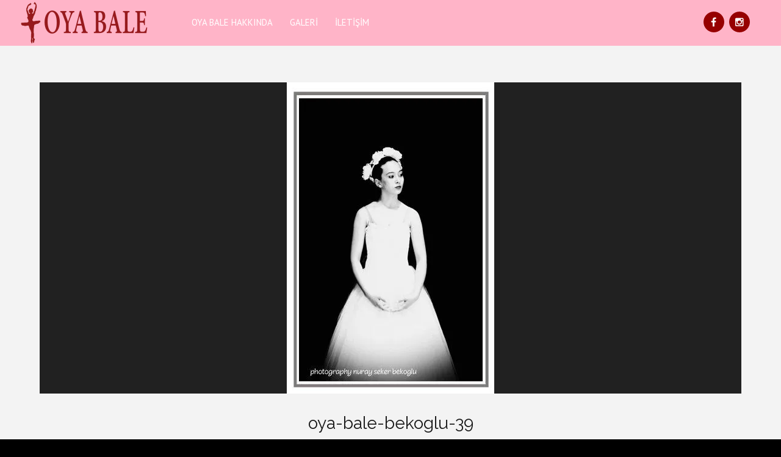

--- FILE ---
content_type: text/html; charset=UTF-8
request_url: https://www.oyabale.com/galeri/oya-bale-bekoglu-39/
body_size: 25455
content:

<!DOCTYPE html>
<html lang="en-US">
<head>
<meta charset="UTF-8">
<meta name="viewport" content="width=device-width, initial-scale=1">
<link rel="profile" href="http://gmpg.org/xfn/11">
<link rel="pingback" href="https://www.oyabale.com/xmlrpc.php">

<title>oya-bale-bekoglu-39 &#8211; OYA BALE</title>
<meta name='robots' content='max-image-preview:large' />
<link rel='dns-prefetch' href='//secure.gravatar.com' />
<link rel='dns-prefetch' href='//fonts.googleapis.com' />
<link rel='dns-prefetch' href='//s.w.org' />
<link rel='dns-prefetch' href='//v0.wordpress.com' />
<link rel='dns-prefetch' href='//i0.wp.com' />
<link rel='dns-prefetch' href='//i1.wp.com' />
<link rel='dns-prefetch' href='//i2.wp.com' />
<link rel="alternate" type="application/rss+xml" title="OYA BALE &raquo; Feed" href="https://www.oyabale.com/feed/" />
<link rel="alternate" type="application/rss+xml" title="OYA BALE &raquo; Comments Feed" href="https://www.oyabale.com/comments/feed/" />
<link rel="alternate" type="application/rss+xml" title="OYA BALE &raquo; oya-bale-bekoglu-39 Comments Feed" href="https://www.oyabale.com/galeri/oya-bale-bekoglu-39/feed/" />
		<script type="text/javascript">
			window._wpemojiSettings = {"baseUrl":"https:\/\/s.w.org\/images\/core\/emoji\/13.1.0\/72x72\/","ext":".png","svgUrl":"https:\/\/s.w.org\/images\/core\/emoji\/13.1.0\/svg\/","svgExt":".svg","source":{"concatemoji":"https:\/\/www.oyabale.com\/wp-includes\/js\/wp-emoji-release.min.js?ver=5.8"}};
			!function(e,a,t){var n,r,o,i=a.createElement("canvas"),p=i.getContext&&i.getContext("2d");function s(e,t){var a=String.fromCharCode;p.clearRect(0,0,i.width,i.height),p.fillText(a.apply(this,e),0,0);e=i.toDataURL();return p.clearRect(0,0,i.width,i.height),p.fillText(a.apply(this,t),0,0),e===i.toDataURL()}function c(e){var t=a.createElement("script");t.src=e,t.defer=t.type="text/javascript",a.getElementsByTagName("head")[0].appendChild(t)}for(o=Array("flag","emoji"),t.supports={everything:!0,everythingExceptFlag:!0},r=0;r<o.length;r++)t.supports[o[r]]=function(e){if(!p||!p.fillText)return!1;switch(p.textBaseline="top",p.font="600 32px Arial",e){case"flag":return s([127987,65039,8205,9895,65039],[127987,65039,8203,9895,65039])?!1:!s([55356,56826,55356,56819],[55356,56826,8203,55356,56819])&&!s([55356,57332,56128,56423,56128,56418,56128,56421,56128,56430,56128,56423,56128,56447],[55356,57332,8203,56128,56423,8203,56128,56418,8203,56128,56421,8203,56128,56430,8203,56128,56423,8203,56128,56447]);case"emoji":return!s([10084,65039,8205,55357,56613],[10084,65039,8203,55357,56613])}return!1}(o[r]),t.supports.everything=t.supports.everything&&t.supports[o[r]],"flag"!==o[r]&&(t.supports.everythingExceptFlag=t.supports.everythingExceptFlag&&t.supports[o[r]]);t.supports.everythingExceptFlag=t.supports.everythingExceptFlag&&!t.supports.flag,t.DOMReady=!1,t.readyCallback=function(){t.DOMReady=!0},t.supports.everything||(n=function(){t.readyCallback()},a.addEventListener?(a.addEventListener("DOMContentLoaded",n,!1),e.addEventListener("load",n,!1)):(e.attachEvent("onload",n),a.attachEvent("onreadystatechange",function(){"complete"===a.readyState&&t.readyCallback()})),(n=t.source||{}).concatemoji?c(n.concatemoji):n.wpemoji&&n.twemoji&&(c(n.twemoji),c(n.wpemoji)))}(window,document,window._wpemojiSettings);
		</script>
		<style type="text/css">
img.wp-smiley,
img.emoji {
	display: inline !important;
	border: none !important;
	box-shadow: none !important;
	height: 1em !important;
	width: 1em !important;
	margin: 0 .07em !important;
	vertical-align: -0.1em !important;
	background: none !important;
	padding: 0 !important;
}
</style>
	<link rel='stylesheet' id='wp-block-library-css'  href='https://www.oyabale.com/wp-includes/css/dist/block-library/style.min.css?ver=5.8' type='text/css' media='all' />
<style id='wp-block-library-inline-css' type='text/css'>
.has-text-align-justify{text-align:justify;}
</style>
<link rel='stylesheet' id='mediaelement-css'  href='https://www.oyabale.com/wp-includes/js/mediaelement/mediaelementplayer-legacy.min.css?ver=4.2.16' type='text/css' media='all' />
<link rel='stylesheet' id='wp-mediaelement-css'  href='https://www.oyabale.com/wp-includes/js/mediaelement/wp-mediaelement.min.css?ver=5.8' type='text/css' media='all' />
<link rel='stylesheet' id='titan-adminbar-styles-css'  href='https://www.oyabale.com/wp-content/plugins/anti-spam/assets/css/admin-bar.css?ver=7.2.7' type='text/css' media='all' />
<link rel='stylesheet' id='font-awesome-css'  href='https://www.oyabale.com/wp-content/themes/prelude-lite/css/font-awesome.min.css?ver=4.4.0' type='text/css' media='all' />
<link rel='stylesheet' id='animate-css'  href='https://www.oyabale.com/wp-content/themes/prelude-lite/css/animate.min.css?ver=3.5.1' type='text/css' media='all' />
<link rel='stylesheet' id='bootstrap-css'  href='https://www.oyabale.com/wp-content/themes/prelude-lite/css/bootstrap.min.css?ver=4.0.0' type='text/css' media='all' />
<link rel='stylesheet' id='prelude-lite-fonts-css'  href='https://fonts.googleapis.com/css?family=Raleway%3A400%2C500%2C700%7CPT+Sans&#038;subset=cyrillic%2Ccyrillic-ext' type='text/css' media='all' />
<link rel='stylesheet' id='prelude-lite-style-css'  href='https://www.oyabale.com/wp-content/themes/prelude-lite/style.css?ver=5.8' type='text/css' media='all' />
<style id='prelude-lite-style-inline-css' type='text/css'>
body {background-color:#000; }
	body.custom-background {background-size:initial; }	
	@media  (min-width: 62em) { #page {margin:0px auto; }}
	#site-branding {background-color:#ffb4c8; }
	.site-header, .container-fluid.header2 {background-color:#ffb4c8; }
	#page {background-color:#f3f3f3; }
	#site-title, #site-title a {color:#960000; }
	#content {padding:60px 3%; color:#595c61; }
	h1,h2,h3,h4,h5,h6,.widget-title {color:#191919; }
	a, a:visited, .nav-links a:hover, .comment-reply-link:hover {color:#960000; }
	a:hover {color:#595c61; }
	.blog .entry-header, .blog .entry-content {background-color:#fff; }
	.blog .entry-title, .blog .entry-title a, .archive .entry-title, .archive .entry-title a {color:#191919; }
	.blog .entry-title a:hover {color:#c17676; }
	.blog .entry-content {color:#595c61; }
	.entry-meta, .entry-meta a {color:#949393; }
	.date-box {background-color:#a05252; color:#fff; }
	.featured-post {background-color:#3b3c3e; color:#fff; }
	.more-link {color:#949393; }
	.more-link:hover {color:#595c61; }
	.more-link:before, .more-link:after {border-color:#e0e0e0; }
	.single #main {background-color:#fff; }
	.nav-links a {color:#595c61; }
	#comments .fn, #comments .fn a {color:#595c61; }
	.reply-icon:before,.comment-reply-link {color:#9fa3a7; }
	.comment-wrapper {border-color:#ededed; }
@media (min-width: 66em) {	#site-branding {padding: 0 2%;}}
#site-title {font-size: 2rem;}
	#content {font-size: 1rem;}
	.blog .entry-title, .archive .entry-title {font-size: 1.5rem;}
	.widget {font-size: 0.813rem;}
	.widget-title {font-size: 1.125rem;}
	.main-navigation ul {font-size: 0.938rem;}
	.main-navigation ul ul {font-size: 0.875rem;}
blockquote,q {color:#a05252; }
	blockquote:before {color:#3b3c3e; }
	.dropcap::first-letter {color:#595c61; }
	.display1 {color:#191919; }
	.subheading {color:#8b8d92; }
	.title-line::after {background-color:#a5a5a5; }
	hr.double, hr  {background-color:#ccc; }	
	.banner-caption-1  {color:#000; }
	.banner-caption-2  {color:#960000; }
	.banner-caption-button  {background-color:#960000; color:#fff; }
	.banner-caption-button:hover  {background-color:#474747; color:#fff; }
#banner img {border-color:#000; }
	.widget li a, .widget li a:visited {color:#595c61; }
	.widget li a:hover {color:#c17676; }
	.widget_categories .children,.widget_nav_menu .sub-menu, .widget_pages .children, .widget li {border-color:#e6e6e6; }
	 .widget_tag_cloud a {background-color:#e6e6e6; color:#000;}
	 #bottom-wrapper {background-color:#ffb4c8;}
	 #bottom-sidebars, #bottom-sidebars li a, #bottom-sidebars li a:visited {color:#f1d8d8;}
	 #bottom-sidebars li a:hover {color:#fff;}
	  #bottom-sidebars li, #bottom-sidebars .widget_categories .children, #bottom-sidebars .widget_nav_menu .sub-menu, #bottom-sidebars .widget_pages .children {border-color:#ab7272;}
	  #bottom-sidebars .widget_tag_cloud a {background-color:#151515; color:#f3f3f3;}
	  #header-sidebar, #header-sidebar .widget-title {color:#c9c9c9;}
.menu-toggle {background-color:#960000; color:#fff;}
	.menu-toggle:hover {background-color:#464646; color:#fff;}	
	.main-navigation li, .main-navigation li:last-child {border-color:#464646; }
	.main-navigation a, .main-navigation a:visited {color:#ffffff; }
	.main-navigation a:hover,.main-navigation a:focus, .main-navigation .current-menu-item > a, .main-navigation .current-menu-ancestor > a {color:#fff; }
	.dropdown-toggle {background-color:#464646; }
	.dropdown-toggle:after {color:#7d7c7c; }
@media  (min-width: 48em) {
	 .main-navigation a, .main-navigation a:visited, .main-navigation li.home a {color:#ffffff; } 		
	.main-navigation li.home a:hover, .main-navigation a:hover,.main-navigation a:focus, .main-navigation .current-menu-item > a, .main-navigation .current-menu-ancestor > a { color:#fff; } 
	.main-navigation ul ul:before {border-color:#202020 transparent; } }	
	@media  (min-width: 62em) {
	.main-navigation li.home a:hover, .main-navigation a:hover,.main-navigation a:focus, .main-navigation .current-menu-item > a, .main-navigation .current-menu-ancestor > a {background-color:#960000; } 
	#site-navigation {border-bottom-color:#960000; } }
.social-navigation a, .social-navigation a:visited {background-color:#960000; color:#ffffff; }
	.social-navigation a:hover {color:#ffb4c8; }
.page-links span, .page-links a span {background-color:#ccc; color:#fff; }
	.page-links a span:hover, .page-links span {background-color:#a05252; color:#fff; }
#site-footer, #footer-menu a, #footer-menu a:visited, #site-footer a, #site-footer a:visited, #footer-menu li:after {color:#919191;}
	#site-footer a:hover, #footer-menu a:hover {color:#ccc;}
.back-to-top {background-color:#000000; color:#fff;}
	.back-to-top:hover {background-color:#960000;}
#image-navigation a,#image-navigation a:visited {color:#a05252;}
		#image-navigation a:hover {color:#151515;}
.button,.button:visited,input[type="submit"],input[type="reset"],input[type="file"],button {background-color:#474747; color:#fff  }
	.button:hover, input[type="submit"]:hover,input[type="reset"]:hover,input[type="file"]:hover,button:hover {background-color:#a05252; color:#fff  }
	.button:border {border-color:#474747; color:#474747  }
	.button:border:hover {border-color:#a05252; color:#a05252  }	input[type="text"],input[type="email"],input[type="url"],input[type="password"],input[type="search"],input[type="number"],input[type="tel"],input[type="range"],input[type="date"],input[type="month"],
input[type="week"],input[type="time"],input[type="datetime"],input[type="datetime-local"],input[type="color"],textarea,select, .search-form input[type="text"], #search-template-form .search-form input[type="text"]  {border-color:#b8b8b8;}
input[type="text"]:focus,input[type="email"]:focus,input[type="url"]:focus,input[type="password"]:focus,input[type="search"]:focus,input[type="number"]:focus,input[type="tel"]:focus,input[type="range"]:focus,input[type="date"]:focus,input[type="month"]:focus,input[type="week"]:focus,input[type="time"]:focus,input[type="datetime"]:focus,input[type="datetime-local"]:focus,input[type="color"]:focus,
textarea:focus,select:focus, #search-template-form input[type="text"]:focus {border-color:#a05252; }
#contact-form .form-control:focus, #contact-form textarea.form-control:focus {border-color:#a05252; background-color:#a05252; color:#fff;}

</style>
<link rel='stylesheet' id='jetpack_css-css'  href='https://www.oyabale.com/wp-content/plugins/jetpack/css/jetpack.css?ver=10.0.2' type='text/css' media='all' />
<script type='text/javascript' src='https://www.oyabale.com/wp-includes/js/jquery/jquery.min.js?ver=3.6.0' id='jquery-core-js'></script>
<script type='text/javascript' src='https://www.oyabale.com/wp-includes/js/jquery/jquery-migrate.min.js?ver=3.3.2' id='jquery-migrate-js'></script>
<link rel="https://api.w.org/" href="https://www.oyabale.com/wp-json/" /><link rel="alternate" type="application/json" href="https://www.oyabale.com/wp-json/wp/v2/media/371" /><link rel="EditURI" type="application/rsd+xml" title="RSD" href="https://www.oyabale.com/xmlrpc.php?rsd" />
<link rel="wlwmanifest" type="application/wlwmanifest+xml" href="https://www.oyabale.com/wp-includes/wlwmanifest.xml" /> 
<meta name="generator" content="WordPress 5.8" />
<link rel='shortlink' href='https://wp.me/aajc5a-5Z' />
<link rel="alternate" type="application/json+oembed" href="https://www.oyabale.com/wp-json/oembed/1.0/embed?url=https%3A%2F%2Fwww.oyabale.com%2Fgaleri%2Foya-bale-bekoglu-39%2F" />
<link rel="alternate" type="text/xml+oembed" href="https://www.oyabale.com/wp-json/oembed/1.0/embed?url=https%3A%2F%2Fwww.oyabale.com%2Fgaleri%2Foya-bale-bekoglu-39%2F&#038;format=xml" />
<style type='text/css'>img#wpstats{display:none}</style>
		<style type="text/css">.recentcomments a{display:inline !important;padding:0 !important;margin:0 !important;}</style><style type="text/css" id="custom-background-css">
body.custom-background { background-image: url("https://www.oyabale.com/wp-content/themes/prelude-lite/images/scanlines.png"); background-position: left top; background-size: auto; background-repeat: repeat; background-attachment: scroll; }
</style>
				<style type="text/css">
				/* If html does not have either class, do not show lazy loaded images. */
				html:not( .jetpack-lazy-images-js-enabled ):not( .js ) .jetpack-lazy-image {
					display: none;
				}
			</style>
			<script>
				document.documentElement.classList.add(
					'jetpack-lazy-images-js-enabled'
				);
			</script>
		
<!-- Jetpack Open Graph Tags -->
<meta property="og:type" content="article" />
<meta property="og:title" content="oya-bale-bekoglu-39" />
<meta property="og:url" content="https://www.oyabale.com/galeri/oya-bale-bekoglu-39/" />
<meta property="og:description" content="Visit the post for more." />
<meta property="article:published_time" content="2018-10-01T16:44:26+00:00" />
<meta property="article:modified_time" content="2018-10-01T16:44:26+00:00" />
<meta property="og:site_name" content="OYA BALE" />
<meta property="og:image" content="https://www.oyabale.com/wp-content/uploads/2018/10/oya-bale-bekoglu-39.jpg" />
<meta property="og:locale" content="en_US" />
<meta name="twitter:text:title" content="oya-bale-bekoglu-39" />
<meta name="twitter:image" content="https://i0.wp.com/www.oyabale.com/wp-content/uploads/2018/10/oya-bale-bekoglu-39.jpg?fit=340%2C510&#038;ssl=1&#038;w=640" />
<meta name="twitter:card" content="summary_large_image" />
<meta name="twitter:description" content="Visit the post for more." />

<!-- End Jetpack Open Graph Tags -->
			<style type="text/css" id="wp-custom-css">
				
* {
	font-family: PT Sans, Raleway,arial,sans-serif;
}			</style>
		</head>

<body class="attachment attachment-template-default attachmentid-371 attachment-jpeg custom-background wp-custom-logo custom-background-image">


<div id="page" class="fullwidth">
	<a class="skip-link screen-reader-text" href="#main">Skip to content</a>

		
	<header id="masthead" class="site-header" role="banner">
	
		<div id="site-branding" class="flex-item">	
		
		   
			<div class="site-logo" itemscope itemtype="http://schema.org/Organization">
				<a href="https://www.oyabale.com/" rel="home" itemprop="url">
					<a href="https://www.oyabale.com/" class="custom-logo-link" rel="home"><img width="225" height="75" src="https://i2.wp.com/www.oyabale.com/wp-content/uploads/2018/09/cropped-Oya-Bale-Web-Title.png?fit=225%2C75&amp;ssl=1" class="custom-logo jetpack-lazy-image" alt="OYA BALE" data-attachment-id="94" data-permalink="https://www.oyabale.com/cropped-oya-bale-web-title-png/" data-orig-file="https://i2.wp.com/www.oyabale.com/wp-content/uploads/2018/09/cropped-Oya-Bale-Web-Title.png?fit=225%2C75&amp;ssl=1" data-orig-size="225,75" data-comments-opened="1" data-image-meta="{&quot;aperture&quot;:&quot;0&quot;,&quot;credit&quot;:&quot;&quot;,&quot;camera&quot;:&quot;&quot;,&quot;caption&quot;:&quot;&quot;,&quot;created_timestamp&quot;:&quot;0&quot;,&quot;copyright&quot;:&quot;&quot;,&quot;focal_length&quot;:&quot;0&quot;,&quot;iso&quot;:&quot;0&quot;,&quot;shutter_speed&quot;:&quot;0&quot;,&quot;title&quot;:&quot;&quot;,&quot;orientation&quot;:&quot;0&quot;}" data-image-title="cropped-Oya-Bale-Web-Title.png" data-image-description="&lt;p&gt;http://test.oyabale.com/wp-content/uploads/2018/09/cropped-Oya-Bale-Web-Title.png&lt;/p&gt;
" data-image-caption="" data-medium-file="https://i2.wp.com/www.oyabale.com/wp-content/uploads/2018/09/cropped-Oya-Bale-Web-Title.png?fit=225%2C75&amp;ssl=1" data-large-file="https://i2.wp.com/www.oyabale.com/wp-content/uploads/2018/09/cropped-Oya-Bale-Web-Title.png?fit=225%2C75&amp;ssl=1" data-lazy-src="https://i2.wp.com/www.oyabale.com/wp-content/uploads/2018/09/cropped-Oya-Bale-Web-Title.png?fit=225%2C75&amp;ssl=1&amp;is-pending-load=1" srcset="[data-uri]" /></a>				</a>    
			</div>  
				
		</div><!-- .site-branding -->
	
		<nav id="site-navigation" class="main-navigation flex-item"  aria-label="Primary Menu">
				
								
					<button id="menu-toggle" class="menu-toggle">Menu</button>

					<div id="site-header-menu" class="site-header-menu">
													
								<div class="menu-ana-menu-container"><ul id="menu-ana-menu" class="primary-menu"><li id="menu-item-55" class="menu-item menu-item-type-post_type menu-item-object-page menu-item-has-children menu-item-55"><a href="https://www.oyabale.com/oya-bale-hakkinda/">OYA BALE HAKKINDA</a>
<ul class="sub-menu">
	<li id="menu-item-54" class="menu-item menu-item-type-post_type menu-item-object-page menu-item-54"><a href="https://www.oyabale.com/oya-balede-egitim/">OYA BALE’DE EĞİTİM</a></li>
	<li id="menu-item-53" class="menu-item menu-item-type-post_type menu-item-object-page menu-item-53"><a href="https://www.oyabale.com/oya-bale-okulunun-tarihi/">OYA BALE OKULU’NUN TARİHİ</a></li>
	<li id="menu-item-52" class="menu-item menu-item-type-post_type menu-item-object-page menu-item-52"><a href="https://www.oyabale.com/kurucu-oya-olcen/">KURUCU OYA ÖLÇEN</a></li>
	<li id="menu-item-491" class="menu-item menu-item-type-post_type menu-item-object-page menu-item-491"><a href="https://www.oyabale.com/sibel-kasapoglu/">SİBEL KASAPOĞLU</a></li>
</ul>
</li>
<li id="menu-item-323" class="menu-item menu-item-type-post_type menu-item-object-page menu-item-323"><a href="https://www.oyabale.com/galeri/">GALERİ</a></li>
<li id="menu-item-45" class="menu-item menu-item-type-post_type menu-item-object-page menu-item-45"><a href="https://www.oyabale.com/iletisim/">İLETİŞİM</a></li>
</ul></div>						
						
					</div>
						
				
		</nav>
	
		<nav id="social-navigation" class="social-navigation flex-item">
		<ul id="menu-sosyal-medya" class="social-icons"><li id="menu-item-78" class="menu-item menu-item-type-custom menu-item-object-custom menu-item-78"><a target="_blank" rel="noopener" href="http://www.facebook.com/oyabaleokulu"><span class="screen-reader-text">Facebook</span></a></li>
<li id="menu-item-79" class="menu-item menu-item-type-custom menu-item-object-custom menu-item-79"><a target="_blank" rel="noopener" href="http://www.instagram.com/oyabaleokulu"><span class="screen-reader-text">Instagram</span></a></li>
</ul>		</nav>
		
	</header>
	<div id="content" class="site-content">
	
				
	


<div class="container">			
	<div id="primary" class="content-area row">
		<main id="main" class="site-main col-md-12">			
			

			
				<article id="post-371" class="post-371 attachment type-attachment status-inherit hentry">
                                
					<div class="featured-image-wrapper">
						<img width="340" height="510" src="https://i0.wp.com/www.oyabale.com/wp-content/uploads/2018/10/oya-bale-bekoglu-39.jpg?fit=340%2C510&amp;ssl=1" class="attachment-large size-large jetpack-lazy-image" alt="" loading="lazy" data-attachment-id="371" data-permalink="https://www.oyabale.com/galeri/oya-bale-bekoglu-39/" data-orig-file="https://i0.wp.com/www.oyabale.com/wp-content/uploads/2018/10/oya-bale-bekoglu-39.jpg?fit=340%2C510&amp;ssl=1" data-orig-size="340,510" data-comments-opened="1" data-image-meta="{&quot;aperture&quot;:&quot;0&quot;,&quot;credit&quot;:&quot;&quot;,&quot;camera&quot;:&quot;&quot;,&quot;caption&quot;:&quot;&quot;,&quot;created_timestamp&quot;:&quot;0&quot;,&quot;copyright&quot;:&quot;&quot;,&quot;focal_length&quot;:&quot;0&quot;,&quot;iso&quot;:&quot;0&quot;,&quot;shutter_speed&quot;:&quot;0&quot;,&quot;title&quot;:&quot;&quot;,&quot;orientation&quot;:&quot;0&quot;}" data-image-title="oya-bale-bekoglu-39" data-image-description="" data-image-caption="" data-medium-file="https://i0.wp.com/www.oyabale.com/wp-content/uploads/2018/10/oya-bale-bekoglu-39.jpg?fit=200%2C300&amp;ssl=1" data-large-file="https://i0.wp.com/www.oyabale.com/wp-content/uploads/2018/10/oya-bale-bekoglu-39.jpg?fit=340%2C510&amp;ssl=1" data-lazy-srcset="https://i0.wp.com/www.oyabale.com/wp-content/uploads/2018/10/oya-bale-bekoglu-39.jpg?w=340&amp;ssl=1 340w, https://i0.wp.com/www.oyabale.com/wp-content/uploads/2018/10/oya-bale-bekoglu-39.jpg?resize=200%2C300&amp;ssl=1 200w" data-lazy-sizes="(max-width: 340px) 100vw, 340px" data-lazy-src="https://i0.wp.com/www.oyabale.com/wp-content/uploads/2018/10/oya-bale-bekoglu-39.jpg?fit=340%2C510&amp;ssl=1&amp;is-pending-load=1" srcset="[data-uri]" />					 </div>
               
					<header class="entry-header">
						<h1 class="page-title">oya-bale-bekoglu-39</h1>					</header><!-- .entry-header -->
                                        
					
						<div class="entry-content">
						                        </div>
				

					<footer class="entry-footer">	
                                        
                    <nav id="image-navigation" class="navigation image-navigation">
						<div class="nav-links">
							<div class="nav-previous">
							<a href='https://www.oyabale.com/galeri/oya-bale-bekoglu-38/'><span class="fa fa-arrow-circle-left"></span></a>                            </div>
							<div class="nav-next">
								<a href='https://www.oyabale.com/galeri/oya-bale-bekoglu-40/'><span class="fa fa-arrow-circle-right"></span></a>                            </div>
						</div>
					</nav>

					</footer>
    
				</article>
	
					
			</main>
		</div>	
</div>



	</div><!-- #content -->
	
<div id="bottom-wrapper">
</div>

<a class="back-to-top"><span class="fa fa-angle-up"></span></a>
	
	<footer id="site-footer" role="contentinfo">

		<div class="container">
			<div class="row">
				<div class="col-md-12">
				
				
					<nav id="footer-menu">
										</nav>
							
					<div id="copyright" class="site-info">				
						Copyright &copy; 
						2026						. All rights reserved.	
					</div><!-- .site-info -->
				
				</div>
			</div>
		</div>	
	</footer>
</div><!-- #page -->

<script type='text/javascript' src='https://www.oyabale.com/wp-content/plugins/jetpack/_inc/build/photon/photon.min.js?ver=20191001' id='jetpack-photon-js'></script>
<script type='text/javascript' src='https://www.oyabale.com/wp-content/plugins/anti-spam/assets/js/anti-spam.js?ver=7.2.7' id='anti-spam-script-js'></script>
<script type='text/javascript' id='prelude-lite-functions-js-extra'>
/* <![CDATA[ */
var PreludeLitescreenReaderText = {"expand":"expand child menu","collapse":"collapse child menu"};
/* ]]> */
</script>
<script type='text/javascript' src='https://www.oyabale.com/wp-content/themes/prelude-lite/js/functions.js?ver=20151204' id='prelude-lite-functions-js'></script>
<script type='text/javascript' src='https://www.oyabale.com/wp-content/themes/prelude-lite/js/skip-link-focus-fix.js?ver=20130115' id='prelude-skip-link-focus-fix-js'></script>
<script type='text/javascript' src='https://www.oyabale.com/wp-includes/js/comment-reply.min.js?ver=5.8' id='comment-reply-js'></script>
<script type='text/javascript' src='https://www.oyabale.com/wp-content/plugins/jetpack/vendor/automattic/jetpack-lazy-images/src/../dist/intersection-observer.js?ver=1.1.3' id='jetpack-lazy-images-polyfill-intersectionobserver-js'></script>
<script type='text/javascript' id='jetpack-lazy-images-js-extra'>
/* <![CDATA[ */
var jetpackLazyImagesL10n = {"loading_warning":"Images are still loading. Please cancel your print and try again."};
/* ]]> */
</script>
<script type='text/javascript' src='https://www.oyabale.com/wp-content/plugins/jetpack/vendor/automattic/jetpack-lazy-images/src/../dist/lazy-images.js?ver=1.1.3' id='jetpack-lazy-images-js'></script>
<script type='text/javascript' src='https://www.oyabale.com/wp-includes/js/wp-embed.min.js?ver=5.8' id='wp-embed-js'></script>
<script src='https://stats.wp.com/e-202604.js' defer></script>
<script>
	_stq = window._stq || [];
	_stq.push([ 'view', {v:'ext',j:'1:10.0.2',blog:'152338040',post:'371',tz:'0',srv:'www.oyabale.com'} ]);
	_stq.push([ 'clickTrackerInit', '152338040', '371' ]);
</script>

</body>
</html>
